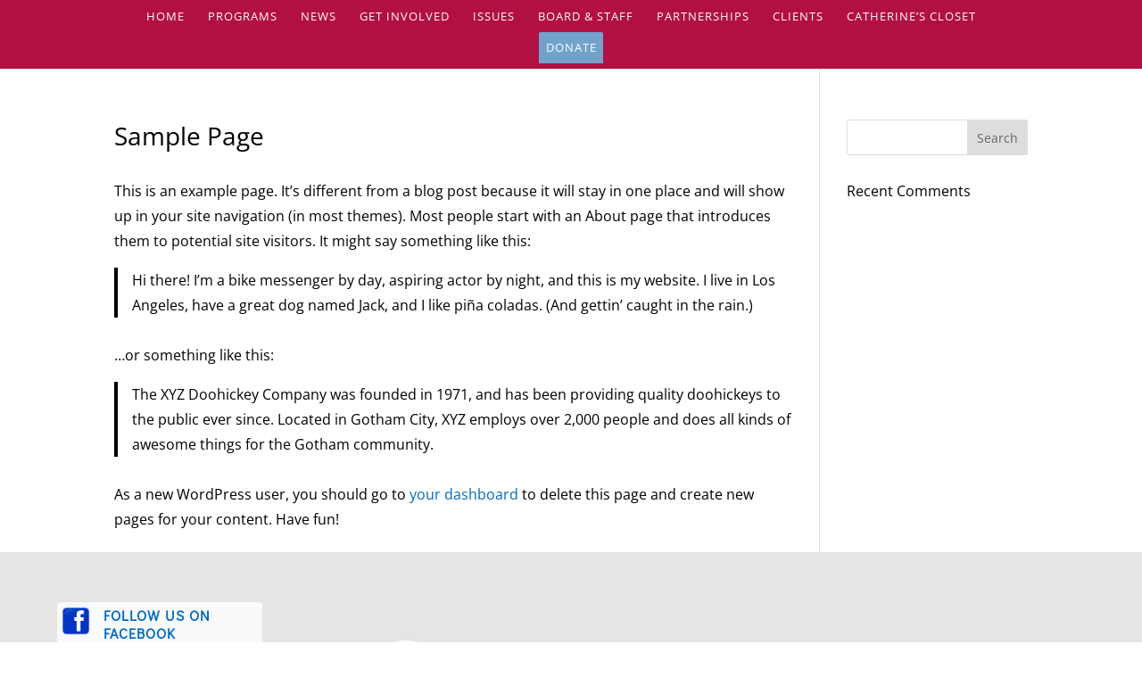

--- FILE ---
content_type: text/css
request_url: https://circlesofmercy.org/wp-content/themes/circles/style.css?ver=4.5.8.1598373916
body_size: 109
content:
/*
Theme Name: Circles
Theme URI: https://kilakwa.com
Template: Divi
Author: Kilakwa
Author URI: https://kilakwa.com
Description: A child theme for Circles of Mercy
Tags: responsive-layout,one-column,two-columns,three-columns,four-columns,left-sidebar,right-sidebar,custom-background,custom-colors,featured-images,full-width-template,post-formats,rtl-language-support,theme-options,threaded-comments,translation-ready
Version: 4.5.8.1598373916
Updated: 2020-08-25 16:45:16

*/

